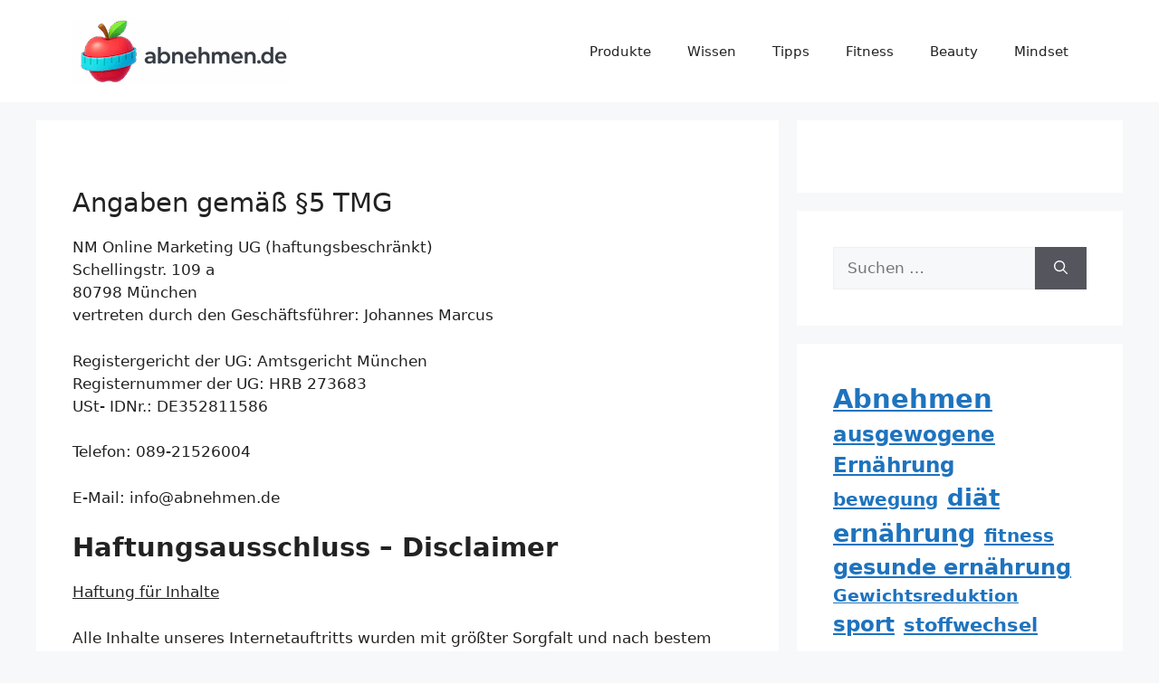

--- FILE ---
content_type: text/html; charset=UTF-8
request_url: https://www.abnehmen.de/impressum
body_size: 12516
content:
<!DOCTYPE html><html lang="de" prefix="og: https://ogp.me/ns#"><head><meta charset="UTF-8"><meta name="viewport" content="width=device-width, initial-scale=1"><link media="all" href="https://www.abnehmen.de/wp-content/cache/autoptimize/css/autoptimize_0e28cfd54b02ca9260024ff9ba003808.css" rel="stylesheet"><title>Impressum - Abnehmen endlich erfolgreich</title><meta name="description" content="Telefon: 089-21526004"/><meta name="robots" content="nofollow, noindex"/><meta property="og:locale" content="de_DE" /><meta property="og:type" content="article" /><meta property="og:title" content="Impressum - Abnehmen endlich erfolgreich" /><meta property="og:description" content="Telefon: 089-21526004" /><meta property="og:url" content="https://www.abnehmen.de/impressum" /><meta property="og:site_name" content="Abnehmen Deutschland (DE)" /><meta property="og:updated_time" content="2023-11-05T07:15:37+02:00" /><meta name="twitter:card" content="summary_large_image" /><meta name="twitter:title" content="Impressum - Abnehmen endlich erfolgreich" /><meta name="twitter:description" content="Telefon: 089-21526004" /><meta name="twitter:label1" content="Lesedauer" /><meta name="twitter:data1" content="2 Minuten" /> <script type="application/ld+json" class="rank-math-schema">{"@context":"https://schema.org","@graph":[{"@type":"BreadcrumbList","@id":"https://www.abnehmen.de/impressum#breadcrumb","itemListElement":[{"@type":"ListItem","position":"1","item":{"@id":"https://www.abnehmen.de","name":"Startseite"}},{"@type":"ListItem","position":"2","item":{"@id":"https://www.abnehmen.de/impressum","name":"Impressum"}}]}]}</script> <link rel="alternate" type="application/rss+xml" title="Abnehmen endlich erfolgreich &raquo; Feed" href="https://www.abnehmen.de/feed" /><link rel="alternate" type="application/rss+xml" title="Abnehmen endlich erfolgreich &raquo; Kommentar-Feed" href="https://www.abnehmen.de/comments/feed" /><link rel="alternate" title="oEmbed (JSON)" type="application/json+oembed" href="https://www.abnehmen.de/wp-json/oembed/1.0/embed?url=https%3A%2F%2Fwww.abnehmen.de%2Fimpressum" /><link rel="alternate" title="oEmbed (XML)" type="text/xml+oembed" href="https://www.abnehmen.de/wp-json/oembed/1.0/embed?url=https%3A%2F%2Fwww.abnehmen.de%2Fimpressum&#038;format=xml" /><style id='wp-img-auto-sizes-contain-inline-css'>img:is([sizes=auto i],[sizes^="auto," i]){contain-intrinsic-size:3000px 1500px}</style><style id='wp-emoji-styles-inline-css'>img.wp-smiley,img.emoji{display:inline !important;border:none !important;box-shadow:none !important;height:1em !important;width:1em !important;margin:0 .07em !important;vertical-align:-.1em !important;background:0 0 !important;padding:0 !important}</style><style id='classic-theme-styles-inline-css'>/*! This file is auto-generated */
.wp-block-button__link{color:#fff;background-color:#32373c;border-radius:9999px;box-shadow:none;text-decoration:none;padding:calc(.667em + 2px) calc(1.333em + 2px);font-size:1.125em}.wp-block-file__button{background:#32373c;color:#fff;text-decoration:none}</style><style id='crp-style-rounded-thumbs-inline-css'>.crp_related.crp-rounded-thumbs a{width:300px;height:200px;text-decoration:none}.crp_related.crp-rounded-thumbs img{max-width:300px;margin:auto}.crp_related.crp-rounded-thumbs .crp_title{width:100%}</style><style id='generate-style-inline-css'>body{background-color:var(--base-2);color:var(--contrast)}a{color:var(--accent)}a{text-decoration:underline}.entry-title a,.site-branding a,a.button,.wp-block-button__link,.main-navigation a{text-decoration:none}a:hover,a:focus,a:active{color:var(--contrast)}.wp-block-group__inner-container{max-width:1200px;margin-left:auto;margin-right:auto}.site-header .header-image{width:240px}.generate-back-to-top{font-size:20px;border-radius:3px;position:fixed;bottom:30px;right:30px;line-height:40px;width:40px;text-align:center;z-index:10;transition:opacity .3s ease-in-out;opacity:.1;transform:translateY(1000px)}.generate-back-to-top__show{opacity:1;transform:translateY(0)}:root{--contrast:#222;--contrast-2:#575760;--contrast-3:#b2b2be;--base:#f0f0f0;--base-2:#f7f8f9;--base-3:#fff;--accent:#1e73be}:root .has-contrast-color{color:var(--contrast)}:root .has-contrast-background-color{background-color:var(--contrast)}:root .has-contrast-2-color{color:var(--contrast-2)}:root .has-contrast-2-background-color{background-color:var(--contrast-2)}:root .has-contrast-3-color{color:var(--contrast-3)}:root .has-contrast-3-background-color{background-color:var(--contrast-3)}:root .has-base-color{color:var(--base)}:root .has-base-background-color{background-color:var(--base)}:root .has-base-2-color{color:var(--base-2)}:root .has-base-2-background-color{background-color:var(--base-2)}:root .has-base-3-color{color:var(--base-3)}:root .has-base-3-background-color{background-color:var(--base-3)}:root .has-accent-color{color:var(--accent)}:root .has-accent-background-color{background-color:var(--accent)}h1.entry-title{font-weight:700;text-transform:uppercase;font-size:0px;line-height:2.8em}.top-bar{background-color:#636363;color:#fff}.top-bar a{color:#fff}.top-bar a:hover{color:#303030}.site-header{background-color:var(--base-3)}.main-title a,.main-title a:hover{color:var(--contrast)}.site-description{color:var(--contrast-2)}.mobile-menu-control-wrapper .menu-toggle,.mobile-menu-control-wrapper .menu-toggle:hover,.mobile-menu-control-wrapper .menu-toggle:focus,.has-inline-mobile-toggle #site-navigation.toggled{background-color:rgba(0,0,0,.02)}.main-navigation,.main-navigation ul ul{background-color:var(--base-3)}.main-navigation .main-nav ul li a,.main-navigation .menu-toggle,.main-navigation .menu-bar-items{color:var(--contrast)}.main-navigation .main-nav ul li:not([class*=current-menu-]):hover>a,.main-navigation .main-nav ul li:not([class*=current-menu-]):focus>a,.main-navigation .main-nav ul li.sfHover:not([class*=current-menu-])>a,.main-navigation .menu-bar-item:hover>a,.main-navigation .menu-bar-item.sfHover>a{color:var(--accent)}button.menu-toggle:hover,button.menu-toggle:focus{color:var(--contrast)}.main-navigation .main-nav ul li[class*=current-menu-]>a{color:var(--accent)}.navigation-search input[type=search],.navigation-search input[type=search]:active,.navigation-search input[type=search]:focus,.main-navigation .main-nav ul li.search-item.active>a,.main-navigation .menu-bar-items .search-item.active>a{color:var(--accent)}.main-navigation ul ul{background-color:var(--base)}.separate-containers .inside-article,.separate-containers .comments-area,.separate-containers .page-header,.one-container .container,.separate-containers .paging-navigation,.inside-page-header{background-color:var(--base-3)}.entry-title a{color:var(--contrast)}.entry-title a:hover{color:var(--contrast-2)}.entry-meta{color:var(--contrast-2)}.sidebar .widget{background-color:var(--base-3)}.footer-widgets{color:var(--contrast);background-color:var(--base-3)}.footer-widgets a{color:var(--contrast)}.footer-widgets a:hover{color:var(--contrast)}.site-info{color:var(--contrast);background-color:var(--base-3)}.site-info a{color:var(--contrast)}.site-info a:hover{color:var(--contrast)}.footer-bar .widget_nav_menu .current-menu-item a{color:var(--contrast)}input[type=text],input[type=email],input[type=url],input[type=password],input[type=search],input[type=tel],input[type=number],textarea,select{color:var(--contrast);background-color:var(--base-2);border-color:var(--base)}input[type=text]:focus,input[type=email]:focus,input[type=url]:focus,input[type=password]:focus,input[type=search]:focus,input[type=tel]:focus,input[type=number]:focus,textarea:focus,select:focus{color:var(--contrast);background-color:var(--base-2);border-color:var(--contrast-3)}button,html input[type=button],input[type=reset],input[type=submit],a.button,a.wp-block-button__link:not(.has-background){color:#fff;background-color:#55555e}button:hover,html input[type=button]:hover,input[type=reset]:hover,input[type=submit]:hover,a.button:hover,button:focus,html input[type=button]:focus,input[type=reset]:focus,input[type=submit]:focus,a.button:focus,a.wp-block-button__link:not(.has-background):active,a.wp-block-button__link:not(.has-background):focus,a.wp-block-button__link:not(.has-background):hover{color:#fff;background-color:#3f4047}a.generate-back-to-top{background-color:rgba(0,0,0,.4);color:#fff}a.generate-back-to-top:hover,a.generate-back-to-top:focus{background-color:rgba(0,0,0,.6);color:#fff}:root{--gp-search-modal-bg-color:var(--base-3);--gp-search-modal-text-color:var(--contrast);--gp-search-modal-overlay-bg-color:rgba(0,0,0,.2)}@media (max-width:768px){.main-navigation .menu-bar-item:hover>a,.main-navigation .menu-bar-item.sfHover>a{background:0 0;color:var(--contrast)}}.nav-below-header .main-navigation .inside-navigation.grid-container,.nav-above-header .main-navigation .inside-navigation.grid-container{padding:0 20px}.site-main .wp-block-group__inner-container{padding:40px}.separate-containers .paging-navigation{padding-top:20px;padding-bottom:20px}.entry-content .alignwide,body:not(.no-sidebar) .entry-content .alignfull{margin-left:-40px;width:calc(100% + 80px);max-width:calc(100% + 80px)}.rtl .menu-item-has-children .dropdown-menu-toggle{padding-left:20px}.rtl .main-navigation .main-nav ul li.menu-item-has-children>a{padding-right:20px}@media (max-width:768px){.separate-containers .inside-article,.separate-containers .comments-area,.separate-containers .page-header,.separate-containers .paging-navigation,.one-container .site-content,.inside-page-header{padding:30px}.site-main .wp-block-group__inner-container{padding:30px}.inside-top-bar{padding-right:30px;padding-left:30px}.inside-header{padding-right:30px;padding-left:30px}.widget-area .widget{padding-top:30px;padding-right:30px;padding-bottom:30px;padding-left:30px}.footer-widgets-container{padding-top:30px;padding-right:30px;padding-bottom:30px;padding-left:30px}.inside-site-info{padding-right:30px;padding-left:30px}.entry-content .alignwide,body:not(.no-sidebar) .entry-content .alignfull{margin-left:-30px;width:calc(100% + 60px);max-width:calc(100% + 60px)}.one-container .site-main .paging-navigation{margin-bottom:20px}}.is-right-sidebar{width:30%}.is-left-sidebar{width:30%}.site-content .content-area{width:70%}@media (max-width:768px){.main-navigation .menu-toggle,.sidebar-nav-mobile:not(#sticky-placeholder){display:block}.main-navigation ul,.gen-sidebar-nav,.main-navigation:not(.slideout-navigation):not(.toggled) .main-nav>ul,.has-inline-mobile-toggle #site-navigation .inside-navigation>*:not(.navigation-search):not(.main-nav){display:none}.nav-align-right .inside-navigation,.nav-align-center .inside-navigation{justify-content:space-between}.has-inline-mobile-toggle .mobile-menu-control-wrapper{display:flex;flex-wrap:wrap}.has-inline-mobile-toggle .inside-header{flex-direction:row;text-align:left;flex-wrap:wrap}.has-inline-mobile-toggle .header-widget,.has-inline-mobile-toggle #site-navigation{flex-basis:100%}.nav-float-left .has-inline-mobile-toggle #site-navigation{order:10}}.dynamic-author-image-rounded{border-radius:100%}.dynamic-featured-image,.dynamic-author-image{vertical-align:middle}.one-container.blog .dynamic-content-template:not(:last-child),.one-container.archive .dynamic-content-template:not(:last-child){padding-bottom:0}.dynamic-entry-excerpt>p:last-child{margin-bottom:0}</style><style id='generateblocks-inline-css'>.gb-grid-wrapper-415d4e02{display:flex;flex-wrap:wrap;margin-left:-20px}.gb-grid-wrapper-415d4e02>.gb-grid-column{box-sizing:border-box;padding-left:20px;padding-bottom:20px}.gb-grid-wrapper-80150cf9{display:flex;flex-wrap:wrap}.gb-grid-wrapper-80150cf9>.gb-grid-column{box-sizing:border-box;padding-bottom:20px}.gb-grid-wrapper-009cad1b{display:flex;flex-wrap:wrap;margin-left:-20px}.gb-grid-wrapper-009cad1b>.gb-grid-column{box-sizing:border-box;padding-left:20px;padding-bottom:20px}.gb-grid-wrapper-9c985861{display:flex;flex-wrap:wrap}.gb-grid-wrapper-9c985861>.gb-grid-column{box-sizing:border-box}.gb-container-4d294cba{background-color:#fafafa}.gb-container-4d294cba>.gb-inside-container{padding:20px}.gb-grid-wrapper>.gb-grid-column-4d294cba{width:50%}.gb-grid-wrapper>.gb-grid-column-4d294cba>.gb-container{display:flex;flex-direction:column;height:100%}.gb-grid-wrapper>.gb-grid-column-cb7612be{width:100%}.gb-grid-wrapper>.gb-grid-column-cb7612be>.gb-container{display:flex;flex-direction:column;height:100%}.gb-container-9a1d0d84{background-color:#fafafa}.gb-container-9a1d0d84>.gb-inside-container{padding:20px}.gb-grid-wrapper>.gb-grid-column-9a1d0d84{width:50%}.gb-grid-wrapper>.gb-grid-column-9a1d0d84>.gb-container{display:flex;flex-direction:column;height:100%}.gb-grid-wrapper>.gb-grid-column-904814d5{width:100%}.gb-grid-wrapper>.gb-grid-column-904814d5>.gb-container{display:flex;flex-direction:column;height:100%}.gb-block-image-311b5120{margin-bottom:30px}.gb-image-311b5120{vertical-align:middle}.gb-image-804f0f4c{vertical-align:middle}.gb-block-image-1207da60{margin-bottom:30px}.gb-image-1207da60{vertical-align:middle}h2.gb-headline-693cd2df{font-size:30px;margin-bottom:5px}p.gb-headline-9682ff9d{font-size:14px;margin-bottom:30px}h2.gb-headline-b1d60700{font-size:20px;margin-bottom:5px}h2.gb-headline-824a0818{font-size:30px;margin-bottom:5px}p.gb-headline-3b3aa174{font-size:14px;margin-bottom:30px}@media (max-width:767px){.gb-grid-wrapper>.gb-grid-column-4d294cba{width:100%}.gb-grid-wrapper>.gb-grid-column-9a1d0d84{width:100%}}:root{--gb-container-width:1200px}.gb-container .wp-block-image img{vertical-align:middle}.gb-grid-wrapper .wp-block-image{margin-bottom:0}.gb-highlight{background:0 0}.gb-shape{line-height:0}</style><link rel="https://api.w.org/" href="https://www.abnehmen.de/wp-json/" /><link rel="alternate" title="JSON" type="application/json" href="https://www.abnehmen.de/wp-json/wp/v2/pages/812" /><link rel="EditURI" type="application/rsd+xml" title="RSD" href="https://www.abnehmen.de/xmlrpc.php?rsd" /><meta name="generator" content="WordPress 6.9" /><link rel='shortlink' href='https://www.abnehmen.de/?p=812' />  <script>var _paq=window._paq=window._paq||[];_paq.push(['trackPageView']);_paq.push(['enableLinkTracking']);(function(){var u="//matomo.abnehmen.de/";_paq.push(['setTrackerUrl',u+'matomo.php']);_paq.push(['setSiteId','1']);var d=document,g=d.createElement('script'),s=d.getElementsByTagName('script')[0];g.async=true;g.src=u+'matomo.js';s.parentNode.insertBefore(g,s);})();</script>    <script async src="https://pagead2.googlesyndication.com/pagead/js/adsbygoogle.js?client=ca-pub-7814926788506724"
     crossorigin="anonymous"></script><script>document.createElement("picture");if(!window.HTMLPictureElement&&document.addEventListener){window.addEventListener("DOMContentLoaded",function(){var s=document.createElement("script");s.src="https://www.abnehmen.de/wp-content/plugins/webp-express/js/picturefill.min.js";document.body.appendChild(s);});}</script><script>document.addEventListener("DOMContentLoaded",function(){var ageRange=document.getElementById('bmi-age-range');var ageValue=document.getElementById('bmi-age-value');var heightRange=document.getElementById('bmi-height-range');var heightValue=document.getElementById('bmi-height-value');var weightRange=document.getElementById('bmi-weight-range');var weightValue=document.getElementById('bmi-weight-value');var ageHint=document.getElementById('bmi-age-hint');var bmiValueElem=document.getElementById('bmi-value');var bmiCategoryElem=document.getElementById('bmi-category');function sync(rangeInput,valueBox){rangeInput.addEventListener('input',function(){valueBox.value=rangeInput.value;calculateBMI();});}
sync(ageRange,ageValue);sync(heightRange,heightValue);sync(weightRange,weightValue);function calculateBMI(){var age=parseFloat(ageValue.value);var heightCm=parseFloat(heightValue.value);var weightKg=parseFloat(weightValue.value);if(!isNaN(age)&&age<18){ageHint.style.display='block';bmiValueElem.textContent='--';bmiCategoryElem.textContent='Alter < 18';return;}else{ageHint.style.display='none';}
if(isNaN(heightCm)||isNaN(weightKg)||heightCm<=0||weightKg<=0){bmiValueElem.textContent='--';bmiCategoryElem.textContent='Bitte Größe und Gewicht eingeben';return;}
var heightM=heightCm/100;var bmi=weightKg/(heightM*heightM);var bmiRounded=Math.round(bmi*10)/10;bmiValueElem.textContent=bmiRounded.toFixed(1).replace('.',',');var category='';if(bmi<16)category='Kritisches Untergewicht';else if(bmi<18.5)category='Untergewicht';else if(bmi<25)category='Normalgewicht';else if(bmi<30)category='Leichtes Übergewicht';else category='Übergewicht (Adipositas)';bmiCategoryElem.textContent=category;}
calculateBMI();});</script> <style id="wp-custom-css">.cky-btn-revisit-wrapper{visibility:hidden;display:none}.shadow-image img{box-shadow:rgba(100,100,111,.2) 0px 7px 29px 0px}.paging-navigation .nav-links{display:flex;align-items:center;justify-content:center;position:relative}.paging-navigation .nav-links .prev,.paging-navigation .nav-links .next{padding:0 15px}.paging-navigation .nav-links a.page-numbers,.paging-navigation .nav-links .current{line-height:36px;min-width:36px;margin:0 4px;text-align:center;border-radius:4px;text-decoration:none;color:#000;border:1px solid #ccc}.paging-navigation .nav-links .current{background-color:#00f;color:#fff}.paging-navigation .nav-links a.page-numbers:hover{border-color:#00f}h2 a{text-decoration:none;color:#000}p a,div a{border-bottom-color:#000;font-weight:700}p a:hover{border-bottom-color:#ff0;background-color:#ff0;font-weight:700}.ai-label{font-size:.6em;color:#888;margin-top:4px;margin-bottom:16px}</style><style id='wp-block-tag-cloud-inline-css'>.wp-block-tag-cloud{box-sizing:border-box}.wp-block-tag-cloud.aligncenter{justify-content:center;text-align:center}.wp-block-tag-cloud a{display:inline-block;margin-right:5px}.wp-block-tag-cloud span{display:inline-block;margin-left:5px;text-decoration:none}:root :where(.wp-block-tag-cloud.is-style-outline){display:flex;flex-wrap:wrap;gap:1ch}:root :where(.wp-block-tag-cloud.is-style-outline a){border:1px solid;font-size:unset!important;margin-right:0;padding:1ch 2ch;text-decoration:none!important}</style><style id='wp-block-paragraph-inline-css'>.is-small-text{font-size:.875em}.is-regular-text{font-size:1em}.is-large-text{font-size:2.25em}.is-larger-text{font-size:3em}.has-drop-cap:not(:focus):first-letter {float:left;font-size:8.4em;font-style:normal;font-weight:100;line-height:.68;margin:.05em .1em 0 0;text-transform:uppercase}body.rtl .has-drop-cap:not(:focus):first-letter {float:none;margin-left:.1em}p.has-drop-cap.has-background{overflow:hidden}:root :where(p.has-background){padding:1.25em 2.375em}:where(p.has-text-color:not(.has-link-color)) a{color:inherit}p.has-text-align-left[style*="writing-mode:vertical-lr"],p.has-text-align-right[style*="writing-mode:vertical-rl"]{rotate:180deg}</style></head><body class="wp-singular page-template-default page page-id-812 wp-custom-logo wp-embed-responsive wp-theme-generatepress post-image-aligned-center sticky-menu-fade right-sidebar nav-float-right separate-containers header-aligned-left dropdown-hover" itemtype="https://schema.org/WebPage" itemscope> <a class="screen-reader-text skip-link" href="#content" title="Zum Inhalt springen">Zum Inhalt springen</a><header class="site-header has-inline-mobile-toggle" id="masthead" aria-label="Website"  itemtype="https://schema.org/WPHeader" itemscope><div class="inside-header grid-container"><div class="site-logo"> <a href="https://www.abnehmen.de/" rel="home"> <picture><source data-srcset="https://www.abnehmen.de/wp-content/uploads/2025/10/cropped-cropped-abnehmen_logo_small.png.webp" type="image/webp"><img class="header-image is-logo-image webpexpress-processed" alt="Abnehmen endlich erfolgreich" src="https://www.abnehmen.de/wp-content/uploads/2025/10/cropped-cropped-abnehmen_logo_small.png" width="240" height="73"></picture> </a></div><nav class="main-navigation mobile-menu-control-wrapper" id="mobile-menu-control-wrapper" aria-label="Mobil-Umschalter"> <button data-nav="site-navigation" class="menu-toggle" aria-controls="primary-menu" aria-expanded="false"> <span class="gp-icon icon-menu-bars"><svg viewBox="0 0 512 512" aria-hidden="true" xmlns="http://www.w3.org/2000/svg" width="1em" height="1em"><path d="M0 96c0-13.255 10.745-24 24-24h464c13.255 0 24 10.745 24 24s-10.745 24-24 24H24c-13.255 0-24-10.745-24-24zm0 160c0-13.255 10.745-24 24-24h464c13.255 0 24 10.745 24 24s-10.745 24-24 24H24c-13.255 0-24-10.745-24-24zm0 160c0-13.255 10.745-24 24-24h464c13.255 0 24 10.745 24 24s-10.745 24-24 24H24c-13.255 0-24-10.745-24-24z" /></svg><svg viewBox="0 0 512 512" aria-hidden="true" xmlns="http://www.w3.org/2000/svg" width="1em" height="1em"><path d="M71.029 71.029c9.373-9.372 24.569-9.372 33.942 0L256 222.059l151.029-151.03c9.373-9.372 24.569-9.372 33.942 0 9.372 9.373 9.372 24.569 0 33.942L289.941 256l151.03 151.029c9.372 9.373 9.372 24.569 0 33.942-9.373 9.372-24.569 9.372-33.942 0L256 289.941l-151.029 151.03c-9.373 9.372-24.569 9.372-33.942 0-9.372-9.373-9.372-24.569 0-33.942L222.059 256 71.029 104.971c-9.372-9.373-9.372-24.569 0-33.942z" /></svg></span><span class="screen-reader-text">Menü</span> </button></nav><nav class="main-navigation sub-menu-right" id="site-navigation" aria-label="Primär"  itemtype="https://schema.org/SiteNavigationElement" itemscope><div class="inside-navigation grid-container"> <button class="menu-toggle" aria-controls="primary-menu" aria-expanded="false"> <span class="gp-icon icon-menu-bars"><svg viewBox="0 0 512 512" aria-hidden="true" xmlns="http://www.w3.org/2000/svg" width="1em" height="1em"><path d="M0 96c0-13.255 10.745-24 24-24h464c13.255 0 24 10.745 24 24s-10.745 24-24 24H24c-13.255 0-24-10.745-24-24zm0 160c0-13.255 10.745-24 24-24h464c13.255 0 24 10.745 24 24s-10.745 24-24 24H24c-13.255 0-24-10.745-24-24zm0 160c0-13.255 10.745-24 24-24h464c13.255 0 24 10.745 24 24s-10.745 24-24 24H24c-13.255 0-24-10.745-24-24z" /></svg><svg viewBox="0 0 512 512" aria-hidden="true" xmlns="http://www.w3.org/2000/svg" width="1em" height="1em"><path d="M71.029 71.029c9.373-9.372 24.569-9.372 33.942 0L256 222.059l151.029-151.03c9.373-9.372 24.569-9.372 33.942 0 9.372 9.373 9.372 24.569 0 33.942L289.941 256l151.03 151.029c9.372 9.373 9.372 24.569 0 33.942-9.373 9.372-24.569 9.372-33.942 0L256 289.941l-151.029 151.03c-9.373 9.372-24.569 9.372-33.942 0-9.372-9.373-9.372-24.569 0-33.942L222.059 256 71.029 104.971c-9.372-9.373-9.372-24.569 0-33.942z" /></svg></span><span class="screen-reader-text">Menü</span> </button><div id="primary-menu" class="main-nav"><ul id="menu-menu" class=" menu sf-menu"><li id="menu-item-1243" class="menu-item menu-item-type-taxonomy menu-item-object-category menu-item-1243"><a href="https://www.abnehmen.de/category/produkte">Produkte</a></li><li id="menu-item-17" class="menu-item menu-item-type-taxonomy menu-item-object-category menu-item-17"><a href="https://www.abnehmen.de/category/wissen">Wissen</a></li><li id="menu-item-18" class="menu-item menu-item-type-taxonomy menu-item-object-category menu-item-18"><a href="https://www.abnehmen.de/category/tipps">Tipps</a></li><li id="menu-item-19" class="menu-item menu-item-type-taxonomy menu-item-object-category menu-item-19"><a href="https://www.abnehmen.de/category/fitness">Fitness</a></li><li id="menu-item-20" class="menu-item menu-item-type-taxonomy menu-item-object-category menu-item-20"><a href="https://www.abnehmen.de/category/beauty">Beauty</a></li><li id="menu-item-849" class="menu-item menu-item-type-taxonomy menu-item-object-category menu-item-849"><a href="https://www.abnehmen.de/category/mindset">Mindset</a></li></ul></div></div></nav></div></header><div class="site grid-container container hfeed" id="page"><div class="site-content" id="content"><div class="content-area" id="primary"><main class="site-main" id="main"><article id="post-812" class="post-812 page type-page status-publish" itemtype="https://schema.org/CreativeWork" itemscope><div class="inside-article"><header class="entry-header"><h1 class="entry-title" itemprop="headline">Impressum</h1></header><div class="entry-content" itemprop="text"><h3>Angaben gemäß §5 TMG</h3><p>NM Online Marketing UG (haftungsbeschränkt)<br /> Schellingstr. 109 a<br /> 80798 München<br /> vertreten durch den Geschäftsführer: Johannes Marcus</p><p>Registergericht der UG: Amtsgericht München<br /> Registernummer der UG: HRB 273683<br /> USt- IDNr.: DE352811586</p><p>Telefon: 089-21526004</p><p>E-Mail: info@abnehmen.de</p><h3><strong>Haftungsausschluss – Disclaimer</strong></h3><p><u>Haftung für Inhalte</u></p><p>Alle Inhalte unseres Internetauftritts wurden mit größter Sorgfalt und nach bestem Gewissen erstellt. Für die Richtigkeit, Vollständigkeit und Aktualität der Inhalte können wir jedoch keine Gewähr übernehmen. Als Diensteanbieter sind wir gemäß § 7 Abs.1 TMG für eigene Inhalte auf diesen Seiten nach den allgemeinen Gesetzen verantwortlich. Nach §§ 8 bis 10 TMG sind wir als Diensteanbieter jedoch nicht verpflichtet, übermittelte oder gespeicherte fremde Informationen zu überwachen oder nach Umständen zu forschen, die auf eine rechtswidrige Tätigkeit hinweisen. Verpflichtungen zur Entfernung oder Sperrung der Nutzung von Informationen nach den allgemeinen Gesetzen bleiben hiervon unberührt.</p><p>Eine diesbezügliche Haftung ist jedoch erst ab dem Zeitpunkt der Kenntniserlangung einer konkreten Rechtsverletzung möglich. Bei Bekanntwerden von den o.g. Rechtsverletzungen werden wir diese Inhalte unverzüglich entfernen.</p><p><u>Haftungsbeschränkung für externe Links</u></p><p>Unsere Webseite enthält Links auf externe Webseiten Dritter. Auf die Inhalte dieser direkt oder indirekt verlinkten Webseiten haben wir keinen Einfluss. Daher können wir für die „externen Links“ auch keine Gewähr auf Richtigkeit der Inhalte übernehmen. Für die Inhalte der externen Links sind die jeweilige Anbieter oder Betreiber (Urheber) der Seiten verantwortlich.</p><p>Die externen Links wurden zum Zeitpunkt der Linksetzung auf eventuelle Rechtsverstöße überprüft und waren im Zeitpunkt der Linksetzung frei von rechtswidrigen Inhalten. Eine ständige inhaltliche Überprüfung der externen Links ist ohne konkrete Anhaltspunkte einer Rechtsverletzung nicht möglich. Bei direkten oder indirekten Verlinkungen auf die Webseiten Dritter, die außerhalb unseres Verantwortungsbereichs liegen, würde eine Haftungsverpflichtung ausschließlich in dem Fall nur bestehen, wenn wir von den Inhalten Kenntnis erlangen und es uns technisch möglich und zumutbar wäre, die Nutzung im Falle rechtswidriger Inhalte zu verhindern.</p><p>Diese Haftungsausschlusserklärung gilt auch innerhalb des eigenen Internetauftrittes „abnehmen.de“ gesetzten Links und Verweise von Fragestellern, Blogeinträgern, Gästen des Diskussionsforums. Für illegale, fehlerhafte oder unvollständige Inhalte und insbesondere für Schäden, die aus der Nutzung oder Nichtnutzung solcherart dargestellten Informationen entstehen, haftet allein der Diensteanbieter der Seite, auf welche verwiesen wurde, nicht derjenige, der über Links auf die jeweilige Veröffentlichung lediglich verweist.</p><p>Werden uns Rechtsverletzungen bekannt, werden die externen Links durch uns unverzüglich entfernt.</p><p><u>Urheberrecht</u></p><p>Die auf unserer Webseite veröffentlichen Inhalte und Werke unterliegen dem deutschen Urheberrecht (<a href="http://www.gesetze-im-internet.de/bundesrecht/urhg/gesamt.pdf" target="_blank" rel="noopener noreferrer" data-extlink="">http://www.gesetze-im-internet.de/bundesrecht/urhg/gesamt.pdf</a>) . Die Vervielfältigung, Bearbeitung, Verbreitung und jede Art der Verwertung des geistigen Eigentums in ideeller und materieller Sicht des Urhebers außerhalb der Grenzen des Urheberrechtes bedürfen der vorherigen schriftlichen Zustimmung des jeweiligen Urhebers i.S.d. Urhebergesetzes (<a href="http://www.gesetze-im-internet.de/bundesrecht/urhg/gesamt.pdf" target="_blank" rel="noopener noreferrer" data-extlink="">http://www.gesetze-im-internet.de/bundesrecht/urhg/gesamt.pdf</a> ). Downloads und Kopien dieser Seite sind nur für den privaten und nicht kommerziellen Gebrauch erlaubt. Sind die Inhalte auf unserer Webseite nicht von uns erstellt wurden, sind die Urheberrechte Dritter zu beachten. Die Inhalte Dritter werden als solche kenntlich gemacht. Sollten Sie trotzdem auf eine Urheberrechtsverletzung aufmerksam werden, bitten wir um einen entsprechenden Hinweis. Bei Bekanntwerden von Rechtsverletzungen werden wir derartige Inhalte unverzüglich entfernen.</p></div></div></article></main></div><div class="widget-area sidebar is-right-sidebar" id="right-sidebar"><div class="inside-right-sidebar"><aside id="block-32" class="widget inner-padding widget_block"></aside><aside id="search-1" class="widget inner-padding widget_search"><form method="get" class="search-form" action="https://www.abnehmen.de/"> <label> <span class="screen-reader-text">Suche nach:</span> <input type="search" class="search-field" placeholder="Suchen …" value="" name="s" title="Suche nach:"> </label> <button class="search-submit" aria-label="Suchen"><span class="gp-icon icon-search"><svg viewBox="0 0 512 512" aria-hidden="true" xmlns="http://www.w3.org/2000/svg" width="1em" height="1em"><path fill-rule="evenodd" clip-rule="evenodd" d="M208 48c-88.366 0-160 71.634-160 160s71.634 160 160 160 160-71.634 160-160S296.366 48 208 48zM0 208C0 93.125 93.125 0 208 0s208 93.125 208 208c0 48.741-16.765 93.566-44.843 129.024l133.826 134.018c9.366 9.379 9.355 24.575-.025 33.941-9.379 9.366-24.575 9.355-33.941-.025L337.238 370.987C301.747 399.167 256.839 416 208 416 93.125 416 0 322.875 0 208z" /></svg></span></button></form></aside><aside id="block-23" class="widget inner-padding widget_block widget_tag_cloud"><p class="wp-block-tag-cloud"><a href="https://www.abnehmen.de/tag/abnehmen" class="tag-cloud-link tag-link-26 tag-link-position-1" style="font-size: 22pt;" aria-label="Abnehmen (156 Einträge)">Abnehmen</a> <a href="https://www.abnehmen.de/tag/ausgewogene-ernaehrung" class="tag-cloud-link tag-link-204 tag-link-position-2" style="font-size: 17.162790697674pt;" aria-label="ausgewogene Ernährung (47 Einträge)">ausgewogene Ernährung</a> <a href="https://www.abnehmen.de/tag/bewegung" class="tag-cloud-link tag-link-103 tag-link-position-3" style="font-size: 15.023255813953pt;" aria-label="bewegung (27 Einträge)">bewegung</a> <a href="https://www.abnehmen.de/tag/diaet" class="tag-cloud-link tag-link-121 tag-link-position-4" style="font-size: 19.674418604651pt;" aria-label="diät (89 Einträge)">diät</a> <a href="https://www.abnehmen.de/tag/ernaehrung" class="tag-cloud-link tag-link-118 tag-link-position-5" style="font-size: 20.139534883721pt;" aria-label="ernährung (98 Einträge)">ernährung</a> <a href="https://www.abnehmen.de/tag/fitness" class="tag-cloud-link tag-link-30 tag-link-position-6" style="font-size: 15.023255813953pt;" aria-label="fitness (27 Einträge)">fitness</a> <a href="https://www.abnehmen.de/tag/gesunde-ernaehrung" class="tag-cloud-link tag-link-138 tag-link-position-7" style="font-size: 17.627906976744pt;" aria-label="gesunde ernährung (53 Einträge)">gesunde ernährung</a> <a href="https://www.abnehmen.de/tag/gewichtsreduktion" class="tag-cloud-link tag-link-235 tag-link-position-8" style="font-size: 14pt;" aria-label="Gewichtsreduktion (21 Einträge)">Gewichtsreduktion</a> <a href="https://www.abnehmen.de/tag/sport" class="tag-cloud-link tag-link-25 tag-link-position-9" style="font-size: 17.06976744186pt;" aria-label="sport (46 Einträge)">sport</a> <a href="https://www.abnehmen.de/tag/stoffwechsel" class="tag-cloud-link tag-link-146 tag-link-position-10" style="font-size: 15.395348837209pt;" aria-label="stoffwechsel (30 Einträge)">stoffwechsel</a></p></aside><aside id="block-34" class="widget inner-padding widget_block"><ul class="filtered-links"><li class="filtered-links-item"><a href="https://www.abnehmen.de/tipps/abnehmen-fehler-vermeiden.html" class="filtered-links-card" title="Die 10 häufigsten Fehler beim Abnehmen und wie du sie vermeidest"><div class="filtered-links-thumb"><picture><source data-srcset="https://www.abnehmen.de/wp-content/uploads/2025/07/10-lebensmittel-ai-300x200.jpg.webp 300w, https://www.abnehmen.de/wp-content/uploads/2025/07/10-lebensmittel-ai-768x511.jpg.webp 768w, https://www.abnehmen.de/wp-content/uploads/2025/07/10-lebensmittel-ai.jpg.webp 1000w" sizes="(max-width: 300px) 100vw, 300px" type="image/webp"><noscript><img decoding="async" width="300" height="200" src="https://www.abnehmen.de/wp-content/uploads/2025/07/10-lebensmittel-ai-300x200.jpg" class="crp_featured crp_thumb wp-post-image webpexpress-processed" alt="Die 10 häufigsten Fehler beim Abnehmen und wie du sie vermeidest" srcset="https://www.abnehmen.de/wp-content/uploads/2025/07/10-lebensmittel-ai-300x200.jpg 300w, https://www.abnehmen.de/wp-content/uploads/2025/07/10-lebensmittel-ai-768x511.jpg 768w, https://www.abnehmen.de/wp-content/uploads/2025/07/10-lebensmittel-ai.jpg 1000w" sizes="(max-width: 300px) 100vw, 300px"></noscript><img decoding="async" width="300" height="200" src='data:image/svg+xml,%3Csvg%20xmlns=%22http://www.w3.org/2000/svg%22%20viewBox=%220%200%20300%20200%22%3E%3C/svg%3E' data-src="https://www.abnehmen.de/wp-content/uploads/2025/07/10-lebensmittel-ai-300x200.jpg" class="lazyload crp_featured crp_thumb wp-post-image webpexpress-processed" alt="Die 10 häufigsten Fehler beim Abnehmen und wie du sie vermeidest" data-srcset="https://www.abnehmen.de/wp-content/uploads/2025/07/10-lebensmittel-ai-300x200.jpg 300w, https://www.abnehmen.de/wp-content/uploads/2025/07/10-lebensmittel-ai-768x511.jpg 768w, https://www.abnehmen.de/wp-content/uploads/2025/07/10-lebensmittel-ai.jpg 1000w" data-sizes="(max-width: 300px) 100vw, 300px"></picture><p class="ai-label">Bild ist KI generiert.</p></div><div class="filtered-links-title"><strong>Die 10 häufigsten Fehler beim Abnehmen und wie du sie vermeidest</strong></div></a></li><li class="filtered-links-item"><a href="https://www.abnehmen.de/tipps/bauch-abnehmen.html" class="filtered-links-card" title="Kann man gezielt am Bauch abnehmen?"><div class="filtered-links-thumb"><picture><source data-srcset="https://www.abnehmen.de/wp-content/uploads/2024/12/bauch-mann-diaet-300x200.jpeg.webp 300w, https://www.abnehmen.de/wp-content/uploads/2024/12/bauch-mann-diaet-768x512.jpeg.webp 768w, https://www.abnehmen.de/wp-content/uploads/2024/12/bauch-mann-diaet.jpeg.webp 1000w" sizes="(max-width: 300px) 100vw, 300px" type="image/webp"><noscript><img decoding="async" width="300" height="200" src="https://www.abnehmen.de/wp-content/uploads/2024/12/bauch-mann-diaet-300x200.jpeg" class="crp_featured crp_thumb wp-post-image webpexpress-processed" alt="Kann man gezielt am Bauch abnehmen?" srcset="https://www.abnehmen.de/wp-content/uploads/2024/12/bauch-mann-diaet-300x200.jpeg 300w, https://www.abnehmen.de/wp-content/uploads/2024/12/bauch-mann-diaet-768x512.jpeg 768w, https://www.abnehmen.de/wp-content/uploads/2024/12/bauch-mann-diaet.jpeg 1000w" sizes="(max-width: 300px) 100vw, 300px"></noscript><img decoding="async" width="300" height="200" src='data:image/svg+xml,%3Csvg%20xmlns=%22http://www.w3.org/2000/svg%22%20viewBox=%220%200%20300%20200%22%3E%3C/svg%3E' data-src="https://www.abnehmen.de/wp-content/uploads/2024/12/bauch-mann-diaet-300x200.jpeg" class="lazyload crp_featured crp_thumb wp-post-image webpexpress-processed" alt="Kann man gezielt am Bauch abnehmen?" data-srcset="https://www.abnehmen.de/wp-content/uploads/2024/12/bauch-mann-diaet-300x200.jpeg 300w, https://www.abnehmen.de/wp-content/uploads/2024/12/bauch-mann-diaet-768x512.jpeg 768w, https://www.abnehmen.de/wp-content/uploads/2024/12/bauch-mann-diaet.jpeg 1000w" data-sizes="(max-width: 300px) 100vw, 300px"></picture></div><div class="filtered-links-title"><strong>Kann man gezielt am Bauch abnehmen?</strong></div></a></li><li class="filtered-links-item"><a href="https://www.abnehmen.de/wissen/abnehmen-eisbaden.html" class="filtered-links-card" title="Abnehmen durch Eisbaden"><div class="filtered-links-thumb"><picture><source data-srcset="https://www.abnehmen.de/wp-content/uploads/2024/07/eisbaden-240x300.jpg.webp 240w, https://www.abnehmen.de/wp-content/uploads/2024/07/eisbaden-768x960.jpg.webp 768w, https://www.abnehmen.de/wp-content/uploads/2024/07/eisbaden.jpg.webp 800w" sizes="(max-width: 240px) 100vw, 240px" type="image/webp"><noscript><img decoding="async" width="240" height="300" src="https://www.abnehmen.de/wp-content/uploads/2024/07/eisbaden-240x300.jpg" class="crp_featured crp_thumb wp-post-image webpexpress-processed" alt="Abnehmen durch Eisbaden" srcset="https://www.abnehmen.de/wp-content/uploads/2024/07/eisbaden-240x300.jpg 240w, https://www.abnehmen.de/wp-content/uploads/2024/07/eisbaden-768x960.jpg 768w, https://www.abnehmen.de/wp-content/uploads/2024/07/eisbaden.jpg 800w" sizes="(max-width: 240px) 100vw, 240px"></noscript><img decoding="async" width="240" height="300" src='data:image/svg+xml,%3Csvg%20xmlns=%22http://www.w3.org/2000/svg%22%20viewBox=%220%200%20240%20300%22%3E%3C/svg%3E' data-src="https://www.abnehmen.de/wp-content/uploads/2024/07/eisbaden-240x300.jpg" class="lazyload crp_featured crp_thumb wp-post-image webpexpress-processed" alt="Abnehmen durch Eisbaden" data-srcset="https://www.abnehmen.de/wp-content/uploads/2024/07/eisbaden-240x300.jpg 240w, https://www.abnehmen.de/wp-content/uploads/2024/07/eisbaden-768x960.jpg 768w, https://www.abnehmen.de/wp-content/uploads/2024/07/eisbaden.jpg 800w" data-sizes="(max-width: 240px) 100vw, 240px"></picture></div><div class="filtered-links-title"><strong>Abnehmen durch Eisbaden</strong></div></a></li><li class="filtered-links-item"><a href="https://www.abnehmen.de/tipps/abnehmen-mit-der-zwieback-diaet.html" class="filtered-links-card" title="Abnehmen mit der Zwieback Diät"><div class="filtered-links-thumb"><noscript><img decoding="async" width="300" height="169" src="https://www.abnehmen.de/wp-content/uploads/2024/06/zwieback-300x169.jpg" class="crp_featured crp_thumb wp-post-image" alt="Abnehmen mit der Zwieback Diät" srcset="https://www.abnehmen.de/wp-content/uploads/2024/06/zwieback-300x169.jpg 300w, https://www.abnehmen.de/wp-content/uploads/2024/06/zwieback-768x434.jpg 768w, https://www.abnehmen.de/wp-content/uploads/2024/06/zwieback.jpg 1024w" sizes="(max-width: 300px) 100vw, 300px" /></noscript><img decoding="async" width="300" height="169" src='data:image/svg+xml,%3Csvg%20xmlns=%22http://www.w3.org/2000/svg%22%20viewBox=%220%200%20300%20169%22%3E%3C/svg%3E' data-src="https://www.abnehmen.de/wp-content/uploads/2024/06/zwieback-300x169.jpg" class="lazyload crp_featured crp_thumb wp-post-image" alt="Abnehmen mit der Zwieback Diät" data-srcset="https://www.abnehmen.de/wp-content/uploads/2024/06/zwieback-300x169.jpg 300w, https://www.abnehmen.de/wp-content/uploads/2024/06/zwieback-768x434.jpg 768w, https://www.abnehmen.de/wp-content/uploads/2024/06/zwieback.jpg 1024w" data-sizes="(max-width: 300px) 100vw, 300px" /></div><div class="filtered-links-title"><strong>Abnehmen mit der Zwieback Diät</strong></div></a></li><li class="filtered-links-item"><a href="https://www.abnehmen.de/produkte/abnehmen-eier.html" class="filtered-links-card" title="Die Eier-Diät: Schnell und effektiv abnehmen oder ungesund?"><div class="filtered-links-thumb"><picture><source data-srcset="https://www.abnehmen.de/wp-content/uploads/2023/08/abnehmen_ei-300x200.jpg.webp 300w, https://www.abnehmen.de/wp-content/uploads/2023/08/abnehmen_ei-768x512.jpg.webp 768w, https://www.abnehmen.de/wp-content/uploads/2023/08/abnehmen_ei.jpg.webp 1024w" sizes="(max-width: 300px) 100vw, 300px" type="image/webp"><noscript><img decoding="async" width="300" height="200" src="https://www.abnehmen.de/wp-content/uploads/2023/08/abnehmen_ei-300x200.jpg" class="crp_featured crp_thumb wp-post-image webpexpress-processed" alt="Die Eier-Diät: Schnell und effektiv abnehmen oder ungesund?" srcset="https://www.abnehmen.de/wp-content/uploads/2023/08/abnehmen_ei-300x200.jpg 300w, https://www.abnehmen.de/wp-content/uploads/2023/08/abnehmen_ei-768x512.jpg 768w, https://www.abnehmen.de/wp-content/uploads/2023/08/abnehmen_ei.jpg 1024w" sizes="(max-width: 300px) 100vw, 300px"></noscript><img decoding="async" width="300" height="200" src='data:image/svg+xml,%3Csvg%20xmlns=%22http://www.w3.org/2000/svg%22%20viewBox=%220%200%20300%20200%22%3E%3C/svg%3E' data-src="https://www.abnehmen.de/wp-content/uploads/2023/08/abnehmen_ei-300x200.jpg" class="lazyload crp_featured crp_thumb wp-post-image webpexpress-processed" alt="Die Eier-Diät: Schnell und effektiv abnehmen oder ungesund?" data-srcset="https://www.abnehmen.de/wp-content/uploads/2023/08/abnehmen_ei-300x200.jpg 300w, https://www.abnehmen.de/wp-content/uploads/2023/08/abnehmen_ei-768x512.jpg 768w, https://www.abnehmen.de/wp-content/uploads/2023/08/abnehmen_ei.jpg 1024w" data-sizes="(max-width: 300px) 100vw, 300px"></picture></div><div class="filtered-links-title"><strong>Die Eier-Diät: Schnell und effektiv abnehmen oder ungesund?</strong></div></a></li><li class="filtered-links-item"><a href="https://www.abnehmen.de/produkte/abnehmen-mit-dem-stepper.html" class="filtered-links-card" title="Abnehmen mit dem Stepper"><div class="filtered-links-thumb"><picture><source data-srcset="https://www.abnehmen.de/wp-content/uploads/2022/09/abnehmen-stepper-300x200.jpg.webp 300w, https://www.abnehmen.de/wp-content/uploads/2022/09/abnehmen-stepper-768x512.jpg.webp 768w, https://www.abnehmen.de/wp-content/uploads/2022/09/abnehmen-stepper-320x213.jpg.webp 320w, https://www.abnehmen.de/wp-content/uploads/2022/09/abnehmen-stepper-640x427.jpg.webp 640w, https://www.abnehmen.de/wp-content/uploads/2022/09/abnehmen-stepper-360x240.jpg.webp 360w, https://www.abnehmen.de/wp-content/uploads/2022/09/abnehmen-stepper-720x480.jpg.webp 720w, https://www.abnehmen.de/wp-content/uploads/2022/09/abnehmen-stepper-800x534.jpg.webp 800w, https://www.abnehmen.de/wp-content/uploads/2022/09/abnehmen-stepper-750x500.jpg.webp 750w, https://www.abnehmen.de/wp-content/uploads/2022/09/abnehmen-stepper.jpg.webp 1024w" sizes="(max-width: 300px) 100vw, 300px" type="image/webp"><noscript><img decoding="async" width="300" height="200" src="https://www.abnehmen.de/wp-content/uploads/2022/09/abnehmen-stepper-300x200.jpg" class="crp_featured crp_thumb wp-post-image webpexpress-processed" alt="Abnehmen mit dem Stepper" srcset="https://www.abnehmen.de/wp-content/uploads/2022/09/abnehmen-stepper-300x200.jpg 300w, https://www.abnehmen.de/wp-content/uploads/2022/09/abnehmen-stepper-768x512.jpg 768w, https://www.abnehmen.de/wp-content/uploads/2022/09/abnehmen-stepper-320x213.jpg 320w, https://www.abnehmen.de/wp-content/uploads/2022/09/abnehmen-stepper-640x427.jpg 640w, https://www.abnehmen.de/wp-content/uploads/2022/09/abnehmen-stepper-360x240.jpg 360w, https://www.abnehmen.de/wp-content/uploads/2022/09/abnehmen-stepper-720x480.jpg 720w, https://www.abnehmen.de/wp-content/uploads/2022/09/abnehmen-stepper-800x534.jpg 800w, https://www.abnehmen.de/wp-content/uploads/2022/09/abnehmen-stepper-750x500.jpg 750w, https://www.abnehmen.de/wp-content/uploads/2022/09/abnehmen-stepper.jpg 1024w" sizes="(max-width: 300px) 100vw, 300px"></noscript><img decoding="async" width="300" height="200" src='data:image/svg+xml,%3Csvg%20xmlns=%22http://www.w3.org/2000/svg%22%20viewBox=%220%200%20300%20200%22%3E%3C/svg%3E' data-src="https://www.abnehmen.de/wp-content/uploads/2022/09/abnehmen-stepper-300x200.jpg" class="lazyload crp_featured crp_thumb wp-post-image webpexpress-processed" alt="Abnehmen mit dem Stepper" data-srcset="https://www.abnehmen.de/wp-content/uploads/2022/09/abnehmen-stepper-300x200.jpg 300w, https://www.abnehmen.de/wp-content/uploads/2022/09/abnehmen-stepper-768x512.jpg 768w, https://www.abnehmen.de/wp-content/uploads/2022/09/abnehmen-stepper-320x213.jpg 320w, https://www.abnehmen.de/wp-content/uploads/2022/09/abnehmen-stepper-640x427.jpg 640w, https://www.abnehmen.de/wp-content/uploads/2022/09/abnehmen-stepper-360x240.jpg 360w, https://www.abnehmen.de/wp-content/uploads/2022/09/abnehmen-stepper-720x480.jpg 720w, https://www.abnehmen.de/wp-content/uploads/2022/09/abnehmen-stepper-800x534.jpg 800w, https://www.abnehmen.de/wp-content/uploads/2022/09/abnehmen-stepper-750x500.jpg 750w, https://www.abnehmen.de/wp-content/uploads/2022/09/abnehmen-stepper.jpg 1024w" data-sizes="(max-width: 300px) 100vw, 300px"></picture></div><div class="filtered-links-title"><strong>Abnehmen mit dem Stepper</strong></div></a></li></ul></aside></div></div></div></div><div class="site-footer footer-bar-active footer-bar-align-right"><footer class="site-info" aria-label="Website"  itemtype="https://schema.org/WPFooter" itemscope><div class="inside-site-info grid-container"><div class="footer-bar"><aside id="block-9" class="widget inner-padding widget_block widget_text"><p></p></aside></div><div class="copyright-bar"> &copy; 2025 abnehmen.de. Alle Rechte vorbehalten. | <a href="https://www.abnehmen.de/impressum">Impressum</a> | <a href="https://www.abnehmen.de/kontakt">Kontakt</a> | <a href="https://www.abnehmen.de/privacy-policy">Datenschutzerklärung</a></div></div></footer></div> <a title="Nach oben scrollen" aria-label="Nach oben scrollen" rel="nofollow" href="#" class="generate-back-to-top" data-scroll-speed="400" data-start-scroll="300" role="button"> <span class="gp-icon icon-arrow-up"><svg viewBox="0 0 330 512" aria-hidden="true" xmlns="http://www.w3.org/2000/svg" width="1em" height="1em" fill-rule="evenodd" clip-rule="evenodd" stroke-linejoin="round" stroke-miterlimit="1.414"><path d="M305.863 314.916c0 2.266-1.133 4.815-2.832 6.514l-14.157 14.163c-1.699 1.7-3.964 2.832-6.513 2.832-2.265 0-4.813-1.133-6.512-2.832L164.572 224.276 53.295 335.593c-1.699 1.7-4.247 2.832-6.512 2.832-2.265 0-4.814-1.133-6.513-2.832L26.113 321.43c-1.699-1.7-2.831-4.248-2.831-6.514s1.132-4.816 2.831-6.515L158.06 176.408c1.699-1.7 4.247-2.833 6.512-2.833 2.265 0 4.814 1.133 6.513 2.833L303.03 308.4c1.7 1.7 2.832 4.249 2.832 6.515z" fill-rule="nonzero" /></svg></span> </a><script type="speculationrules">{"prefetch":[{"source":"document","where":{"and":[{"href_matches":"/*"},{"not":{"href_matches":["/wp-*.php","/wp-admin/*","/wp-content/uploads/*","/wp-content/*","/wp-content/plugins/*","/wp-content/themes/generatepress/*","/*\\?(.+)"]}},{"not":{"selector_matches":"a[rel~=\"nofollow\"]"}},{"not":{"selector_matches":".no-prefetch, .no-prefetch a"}}]},"eagerness":"conservative"}]}</script> <script id="generate-a11y">!function(){"use strict";if("querySelector"in document&&"addEventListener"in window){var e=document.body;e.addEventListener("pointerdown",(function(){e.classList.add("using-mouse")}),{passive:!0}),e.addEventListener("keydown",(function(){e.classList.remove("using-mouse")}),{passive:!0})}}();</script> <noscript><style>.lazyload{display:none}</style></noscript><script data-noptimize="1">window.lazySizesConfig=window.lazySizesConfig||{};window.lazySizesConfig.loadMode=1;</script><script async data-noptimize="1" src='https://www.abnehmen.de/wp-content/plugins/autoptimize/classes/external/js/lazysizes.min.js?ao_version=3.1.14'></script><script id="generate-menu-js-before">var generatepressMenu={"toggleOpenedSubMenus":true,"openSubMenuLabel":"Untermen\u00fc \u00f6ffnen","closeSubMenuLabel":"Untermen\u00fc schlie\u00dfen"};</script> <script id="generate-back-to-top-js-before">var generatepressBackToTop={"smooth":true};</script> <script id="wp-emoji-settings" type="application/json">{"baseUrl":"https://s.w.org/images/core/emoji/17.0.2/72x72/","ext":".png","svgUrl":"https://s.w.org/images/core/emoji/17.0.2/svg/","svgExt":".svg","source":{"concatemoji":"https://www.abnehmen.de/wp-includes/js/wp-emoji-release.min.js?ver=6.9"}}</script> <script type="module">/*! This file is auto-generated */
const a=JSON.parse(document.getElementById("wp-emoji-settings").textContent),o=(window._wpemojiSettings=a,"wpEmojiSettingsSupports"),s=["flag","emoji"];function i(e){try{var t={supportTests:e,timestamp:(new Date).valueOf()};sessionStorage.setItem(o,JSON.stringify(t))}catch(e){}}function c(e,t,n){e.clearRect(0,0,e.canvas.width,e.canvas.height),e.fillText(t,0,0);t=new Uint32Array(e.getImageData(0,0,e.canvas.width,e.canvas.height).data);e.clearRect(0,0,e.canvas.width,e.canvas.height),e.fillText(n,0,0);const a=new Uint32Array(e.getImageData(0,0,e.canvas.width,e.canvas.height).data);return t.every((e,t)=>e===a[t])}function p(e,t){e.clearRect(0,0,e.canvas.width,e.canvas.height),e.fillText(t,0,0);var n=e.getImageData(16,16,1,1);for(let e=0;e<n.data.length;e++)if(0!==n.data[e])return!1;return!0}function u(e,t,n,a){switch(t){case"flag":return n(e,"\ud83c\udff3\ufe0f\u200d\u26a7\ufe0f","\ud83c\udff3\ufe0f\u200b\u26a7\ufe0f")?!1:!n(e,"\ud83c\udde8\ud83c\uddf6","\ud83c\udde8\u200b\ud83c\uddf6")&&!n(e,"\ud83c\udff4\udb40\udc67\udb40\udc62\udb40\udc65\udb40\udc6e\udb40\udc67\udb40\udc7f","\ud83c\udff4\u200b\udb40\udc67\u200b\udb40\udc62\u200b\udb40\udc65\u200b\udb40\udc6e\u200b\udb40\udc67\u200b\udb40\udc7f");case"emoji":return!a(e,"\ud83e\u1fac8")}return!1}function f(e,t,n,a){let r;const o=(r="undefined"!=typeof WorkerGlobalScope&&self instanceof WorkerGlobalScope?new OffscreenCanvas(300,150):document.createElement("canvas")).getContext("2d",{willReadFrequently:!0}),s=(o.textBaseline="top",o.font="600 32px Arial",{});return e.forEach(e=>{s[e]=t(o,e,n,a)}),s}function r(e){var t=document.createElement("script");t.src=e,t.defer=!0,document.head.appendChild(t)}a.supports={everything:!0,everythingExceptFlag:!0},new Promise(t=>{let n=function(){try{var e=JSON.parse(sessionStorage.getItem(o));if("object"==typeof e&&"number"==typeof e.timestamp&&(new Date).valueOf()<e.timestamp+604800&&"object"==typeof e.supportTests)return e.supportTests}catch(e){}return null}();if(!n){if("undefined"!=typeof Worker&&"undefined"!=typeof OffscreenCanvas&&"undefined"!=typeof URL&&URL.createObjectURL&&"undefined"!=typeof Blob)try{var e="postMessage("+f.toString()+"("+[JSON.stringify(s),u.toString(),c.toString(),p.toString()].join(",")+"));",a=new Blob([e],{type:"text/javascript"});const r=new Worker(URL.createObjectURL(a),{name:"wpTestEmojiSupports"});return void(r.onmessage=e=>{i(n=e.data),r.terminate(),t(n)})}catch(e){}i(n=f(s,u,c,p))}t(n)}).then(e=>{for(const n in e)a.supports[n]=e[n],a.supports.everything=a.supports.everything&&a.supports[n],"flag"!==n&&(a.supports.everythingExceptFlag=a.supports.everythingExceptFlag&&a.supports[n]);var t;a.supports.everythingExceptFlag=a.supports.everythingExceptFlag&&!a.supports.flag,a.supports.everything||((t=a.source||{}).concatemoji?r(t.concatemoji):t.wpemoji&&t.twemoji&&(r(t.twemoji),r(t.wpemoji)))});</script> <script defer src="https://www.abnehmen.de/wp-content/cache/autoptimize/js/autoptimize_34f9a21a789c7834211bb9de94922769.js"></script></body></html>
<!-- Dynamic page generated in 0.254 seconds. -->
<!-- Cached page generated by WP-Super-Cache on 2026-01-20 05:07:08 -->

<!-- Dynamic Super Cache -->

--- FILE ---
content_type: text/html; charset=utf-8
request_url: https://www.google.com/recaptcha/api2/aframe
body_size: 268
content:
<!DOCTYPE HTML><html><head><meta http-equiv="content-type" content="text/html; charset=UTF-8"></head><body><script nonce="ZwHNsV5EGkn4CCktyaj-BA">/** Anti-fraud and anti-abuse applications only. See google.com/recaptcha */ try{var clients={'sodar':'https://pagead2.googlesyndication.com/pagead/sodar?'};window.addEventListener("message",function(a){try{if(a.source===window.parent){var b=JSON.parse(a.data);var c=clients[b['id']];if(c){var d=document.createElement('img');d.src=c+b['params']+'&rc='+(localStorage.getItem("rc::a")?sessionStorage.getItem("rc::b"):"");window.document.body.appendChild(d);sessionStorage.setItem("rc::e",parseInt(sessionStorage.getItem("rc::e")||0)+1);localStorage.setItem("rc::h",'1768879003435');}}}catch(b){}});window.parent.postMessage("_grecaptcha_ready", "*");}catch(b){}</script></body></html>